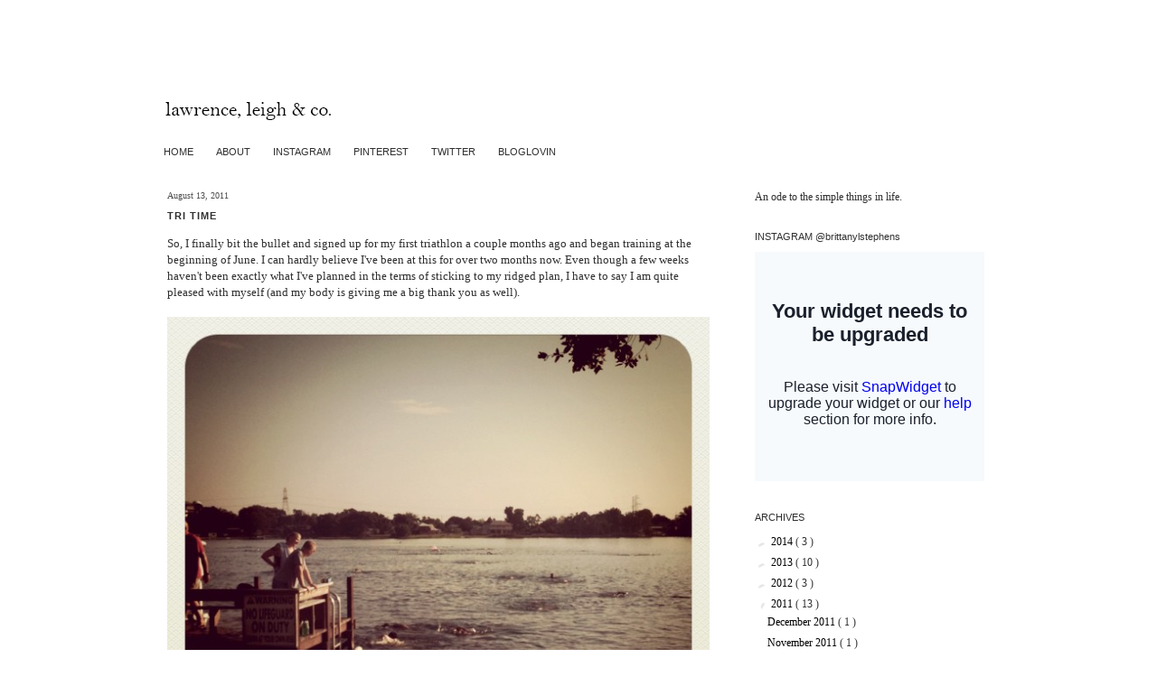

--- FILE ---
content_type: text/html; charset=UTF-8
request_url: http://www.lawrenceleighandco.com/2011/08/tri-time.html
body_size: 11334
content:
<!DOCTYPE html>
<html class='v2' dir='ltr' xmlns='http://www.w3.org/1999/xhtml' xmlns:b='http://www.google.com/2005/gml/b' xmlns:data='http://www.google.com/2005/gml/data' xmlns:expr='http://www.google.com/2005/gml/expr'>
<head>
<link href='https://www.blogger.com/static/v1/widgets/335934321-css_bundle_v2.css' rel='stylesheet' type='text/css'/>
<meta content='IE=EmulateIE7' http-equiv='X-UA-Compatible'/>
<meta content='width=1200' name='viewport'/>
<meta content='text/html; charset=UTF-8' http-equiv='Content-Type'/>
<meta content='blogger' name='generator'/>
<link href='http://www.lawrenceleighandco.com/favicon.ico' rel='icon' type='image/x-icon'/>
<link href='http://www.lawrenceleighandco.com/2011/08/tri-time.html' rel='canonical'/>
<link rel="alternate" type="application/atom+xml" title="Lawrence, Leigh &amp; Co. - Atom" href="http://www.lawrenceleighandco.com/feeds/posts/default" />
<link rel="alternate" type="application/rss+xml" title="Lawrence, Leigh &amp; Co. - RSS" href="http://www.lawrenceleighandco.com/feeds/posts/default?alt=rss" />
<link rel="service.post" type="application/atom+xml" title="Lawrence, Leigh &amp; Co. - Atom" href="https://www.blogger.com/feeds/2578747202045383721/posts/default" />

<link rel="alternate" type="application/atom+xml" title="Lawrence, Leigh &amp; Co. - Atom" href="http://www.lawrenceleighandco.com/feeds/2778720460254177431/comments/default" />
<!--Can't find substitution for tag [blog.ieCssRetrofitLinks]-->
<link href='https://blogger.googleusercontent.com/img/b/R29vZ2xl/AVvXsEgta3xWJSzLqZwl7kXWeR_DqtWb0T4jN3gg17kxzdcxuGvFrG1N1IosB5hsgSp7Kg5teqQIPN12o4npNqYs07lARC-CWYe4aO10Z3zrVsd7BAdtZsVs4FfFh5yMJoxQ2-XobfciALygUuY/s640/ceee023892124a21a99eb03a6d68b2c4_7.jpg' rel='image_src'/>
<meta content='http://www.lawrenceleighandco.com/2011/08/tri-time.html' property='og:url'/>
<meta content='Tri Time' property='og:title'/>
<meta content='  So, I finally bit the bullet and signed up for my first triathlon a couple months ago and began training at the beginning of June. I can h...' property='og:description'/>
<meta content='https://blogger.googleusercontent.com/img/b/R29vZ2xl/AVvXsEgta3xWJSzLqZwl7kXWeR_DqtWb0T4jN3gg17kxzdcxuGvFrG1N1IosB5hsgSp7Kg5teqQIPN12o4npNqYs07lARC-CWYe4aO10Z3zrVsd7BAdtZsVs4FfFh5yMJoxQ2-XobfciALygUuY/w1200-h630-p-k-no-nu/ceee023892124a21a99eb03a6d68b2c4_7.jpg' property='og:image'/>
<title>
Lawrence, Leigh &amp; Co.: Tri Time
</title>
<style id='page-skin-1' type='text/css'><!--
/*
-----------------------------------------------
----------------------------------------------- */
/* Variable definitions
====================
<Variable name="keycolor" description="Main Color" type="color" default="#FFFFFF"/>
<Group description="Page Text" selector="body">
<Variable name="body.font" description="Font" type="font"
default="normal normal 12px Arial, Tahoma, Helvetica, FreeSans, sans-serif"/>
<Variable name="body.text.color" description="Text Color" type="color" default="#222222"/>
</Group>
<Group description="Backgrounds" selector=".body-fauxcolumns-outer">
<Variable name="body.background.color" description="Outer Background" type="color" default="#ffffff"/>
<Variable name="content.background.color" description="Main Background" type="color" default="#ffffff"/>
<Variable name="header.background.color" description="Header Background" type="color" default="#ffffff"/>
</Group>
<Group description="Links" selector=".main-outer">
<Variable name="link.color" description="Link Color" type="color" default="#2288bb"/>
<Variable name="link.visited.color" description="Visited Color" type="color" default="#888888"/>
<Variable name="link.hover.color" description="Hover Color" type="color" default="#33aaff"/>
</Group>
<Group description="Blog Title" selector=".header h1">
<Variable name="header.font" description="Font" type="font"
default="normal normal 60px Arial, Tahoma, Helvetica, FreeSans, sans-serif"/>
<Variable name="header.text.color" description="Title Color" type="color" default="#3399bb" />
</Group>
<Group description="Blog Description" selector=".header .description">
<Variable name="description.text.color" description="Description Color" type="color"
default="#777777" />
<Variable name="description.text.font" description="Description Font" type="font"
default="normal normal 16px Arial, Tahoma, Helvetica, FreeSans, sans-serif"/>
</Group>
<Group description="Tabs Text" selector=".tabs-inner .widget li a">
<Variable name="tabs.font" description="Font" type="font"
default="normal normal 14px Arial, Tahoma, Helvetica, FreeSans, sans-serif"/>
<Variable name="tabs.text.color" description="Text Color" type="color" default="#999999"/>
<Variable name="tabs.selected.text.color" description="Selected Color" type="color" default="#000000"/>
</Group>
<Group description="Tabs Background" selector=".tabs-outer .PageList">
<Variable name="tabs.background.color" description="Background Color" type="color" default="#f5f5f5"/>
<Variable name="tabs.selected.background.color" description="Selected Color" type="color" default="#eeeeee"/>
</Group>
<Group description="Post Title" selector="h3.post-title, .comments h4">
<Variable name="post.title.font" description="Font" type="font"
default="normal normal 22px Helvetica, Tahoma, Arial, FreeSans, sans-serif"/>
</Group>
<Group description="Date Header" selector=".date-header">
<Variable name="date.header.color" description="Text Color" type="color"
default="#302f2f"/>
<Variable name="date.header.background.color" description="Background Color" type="color"
default="#ffffff"/>
<Variable name="date.header.font" description="Date Header Font" type="font"
default="normal bold 14px Helvetica, Tahoma, Helvetica, FreeSans, sans-serif"/>
</Group>
<Group description="Post Footer" selector=".post-footer">
<Variable name="post.footer.text.color" description="Text Color" type="color" default="#727272"/>
<Variable name="post.footer.background.color" description="Background Color" type="color"
default="#f9f9f9"/>
<Variable name="post.footer.border.color" description="Shadow Color" type="color" default="#eeeeee"/>
</Group>
<Group description="Gadgets" selector="h2">
<Variable name="widget.title.font" description="Title Font" type="font"
default="normal bold 11px Arial, Tahoma, Helvetica, FreeSans, sans-serif"/>
<Variable name="widget.title.text.color" description="Title Color" type="color" default="#000000"/>
<Variable name="widget.alternate.text.color" description="Alternate Color" type="color" default="#999999"/>
</Group>
<Group description="Images" selector=".main-inner">
<Variable name="image.background.color" description="Background Color" type="color" default="#ffffff"/>
<Variable name="image.border.color" description="Border Color" type="color" default="#eeeeee"/>
<Variable name="image.text.color" description="Caption Text Color" type="color" default="#302f2f"/>
</Group>
<Group description="Accents" selector=".content-inner">
<Variable name="body.rule.color" description="Separator Line Color" type="color" default="#eeeeee"/>
<Variable name="tabs.border.color" description="Tabs Border Color" type="color" default="#dddddd"/>
</Group>
<Variable name="body.background" description="Body Background" type="background"
color="#ffffff" default="$(color) none repeat scroll top left"/>
<Variable name="body.background.override" description="Body Background Override" type="string" default=""/>
<Variable name="body.background.gradient.cap" description="Body Gradient Cap" type="url"
default="url(http://www.blogblog.com/1kt/simple/gradients_light.png)"/>
<Variable name="body.background.gradient.tile" description="Body Gradient Tile" type="url"
default="url(http://www.blogblog.com/1kt/simple/body_gradient_tile_light.png)"/>
<Variable name="content.background.color.selector" description="Content Background Color Selector" type="string" default=".content-inner"/>
<Variable name="content.padding" description="Content Padding" type="length" default="10px"/>
<Variable name="content.padding.horizontal" description="Content Horizontal Padding" type="length" default="0"/>
<Variable name="content.shadow.spread" description="Content Shadow Spread" type="length" default="40px"/>
<Variable name="content.shadow.spread.webkit" description="Content Shadow Spread (WebKit)" type="length" default="5px"/>
<Variable name="content.shadow.spread.ie" description="Content Shadow Spread (IE)" type="length" default="10px"/>
<Variable name="main.border.width" description="Main Border Width" type="length" default="0"/>
<Variable name="header.background.gradient" description="Header Gradient" type="url" default="none"/>
<Variable name="header.shadow.offset.left" description="Header Shadow Offset Left" type="length" default="-1px"/>
<Variable name="header.shadow.offset.top" description="Header Shadow Offset Top" type="length" default="-1px"/>
<Variable name="header.shadow.spread" description="Header Shadow Spread" type="length" default="1px"/>
<Variable name="header.padding" description="Header Padding" type="length" default="30px"/>
<Variable name="header.border.size" description="Header Border Size" type="length" default="1px"/>
<Variable name="header.bottom.border.size" description="Header Bottom Border Size" type="length" default="0"/>
<Variable name="header.border.horizontalsize" description="Header Horizontal Border Size" type="length" default="0"/>
<Variable name="description.text.size" description="Description Text Size" type="string" default="140%"/>
<Variable name="tabs.margin.top" description="Tabs Margin Top" type="length" default="0" />
<Variable name="tabs.margin.side" description="Tabs Side Margin" type="length" default="30px" />
<Variable name="tabs.background.gradient" description="Tabs Background Gradient" type="url"
default="url(http://www.blogblog.com/1kt/simple/gradients_light.png)"/>
<Variable name="tabs.border.width" description="Tabs Border Width" type="length" default="1px"/>
<Variable name="tabs.bevel.border.width" description="Tabs Bevel Border Width" type="length" default="1px"/>
<Variable name="date.header.padding" description="Date Header Padding" type="string" default="inherit"/>
<Variable name="date.header.letterspacing" description="Date Header Letter Spacing" type="string" default="inherit"/>
<Variable name="date.header.margin" description="Date Header Margin" type="string" default="inherit"/>
<Variable name="post.margin.bottom" description="Post Bottom Margin" type="length" default="25px"/>
<Variable name="image.border.small.size" description="Image Border Small Size" type="length" default="0px"/>
<Variable name="image.border.large.size" description="Image Border Large Size" type="length" default="0px"/>
<Variable name="page.width.selector" description="Page Width Selector" type="string" default=".region-inner"/>
<Variable name="page.width" description="Page Width" type="string" default="auto"/>
<Variable name="main.section.margin" description="Main Section Margin" type="length" default="15px"/>
<Variable name="main.padding" description="Main Padding" type="length" default="15px"/>
<Variable name="main.padding.top" description="Main Padding Top" type="length" default="30px"/>
<Variable name="main.padding.bottom" description="Main Padding Bottom" type="length" default="30px"/>
<Variable name="paging.background"
color="#ffffff"
description="Background of blog paging area" type="background"
default="#ffffff none no-repeat scroll top center"/>
<Variable name="footer.bevel" description="Bevel border length of footer" type="length" default="0"/>
<Variable name="startSide" description="Side where text starts in blog language" type="automatic" default="left"/>
<Variable name="endSide" description="Side where text ends in blog language" type="automatic" default="right"/>
*/
/* Content
----------------------------------------------- */
body, .body-fauxcolumn-outer {
font: normal normal 12px 'Times New Roman', Times, FreeSerif, serif;
color: #302f2f;
background: #FFFFFF url() repeat fixed top center /* () */;
padding: 0 0 0 0;
background-attachment: scroll;
}
html body .content-outer {
min-width: 0;
max-width: 100%;
width: 100%;
}
a:link {
text-decoration:none;
color: #000000;
}
a:visited {
text-decoration:none;
color: #000000;
}
a:hover {
text-decoration:none;
color: #A1948C;
}
.body-fauxcolumn-outer .fauxcolumn-inner {
background: #ffffff url(http://www.blogblog.com/1kt/simple/body_gradient_tile_light.png) repeat scroll top left;
_background-image: none;
}
.body-fauxcolumn-outer .cap-top {
position: absolute;
z-index: 1;
height: 400px;
width: 100%;
background: #FFFFFF url() repeat fixed top center /* () */;
background-attachment: scroll;
}
.body-fauxcolumn-outer .cap-top .cap-left {
width: 100%;
background: #ffffff url(http://www.blogblog.com/1kt/simple/gradients_light.png) repeat-x scroll top left;
_background-image: none;
}
.content-outer {
-moz-box-shadow: 0 0 0 rgba(0, 0, 0, .15);
-webkit-box-shadow: 0 0 0 rgba(0, 0, 0, .15);
-goog-ms-box-shadow: 0 0 0 #333333;
box-shadow: 0 0 0 rgba(0, 0, 0, .15);
margin-bottom: 1px;
}
.content-inner {
padding: 0 0;
}
.main-outer, .footer-outer {
background-color: #ffffff;
}
/* Header
----------------------------------------------- */
.header-outer {
background: #ffffff none repeat-x scroll 0 -400px;
_background-image: none;
}
.Header h1 {
font: normal normal 18px Georgia, Utopia, 'Palatino Linotype', Palatino, serif;
color: #000000;
text-transform: lowercase;
letter-spacing: 0px;
}
.Header h1 a {
color: #000000;
}
.Header .description {
font-size: 200%;
color: #000000;
}
font: normal normal 16px Georgia, Utopia, 'Palatino Linotype', Palatino, serif;
.header-inner .Header .titlewrapper {
padding: -50px 30px;
}
.header-inner .Header .descriptionwrapper {
padding: 0 30px;
}
/* Tabs
----------------------------------------------- */
.tabs-inner .section:first-child {
border-top: 0 solid #dddddd;
}
.tabs-inner .section:first-child ul {
margin-top: -0;
border-top: 0 solid #dddddd;
border-left: 0 solid #dddddd;
border-right: 0 solid #dddddd;
}
.tabs-inner .widget ul {
background: #ffffff none repeat-x scroll 0 -800px;
_background-image: none;
border-bottom: 0 solid #dddddd;
margin-top: 0;
margin-left: -0;
margin-right: -0;
}
.tabs-inner .widget li a {
display: inline-block;
padding: .6em 1em;
font: normal normal 11px Arial, Tahoma, Helvetica, FreeSans, sans-serif;
color: #302f2f;
text-transform: uppercase;
border-left: 0 solid #ffffff;
border-right: 0 solid #dddddd;
}
.tabs-inner .widget li:first-child a {
border-left: none;
}
.tabs-inner .widget li.selected a, .tabs-inner .widget li a:hover {
color: #a1948c;
background-color: #ffffff;
text-decoration: none;
}
/* Columns
----------------------------------------------- */
.main-outer {
border-top: 0px solid #dddddd;
}
.fauxcolumn-left-outer .fauxcolumn-inner {
border-right: 0px solid #dddddd;
}
.fauxcolumn-right-outer .fauxcolumn-inner {
border-left: 0px solid #dddddd;
}
/* Headings
----------------------------------------------- */
h2 {
margin: 0 0 1em 0;
font: normal normal 11px Arial, Tahoma, Helvetica, FreeSans, sans-serif;
color: #302f2f;
text-transform: ;
}
/* Widgets
----------------------------------------------- */
.widget .zippy {
color: #ffffff;
text-shadow: 2px 2px 1px rgba(0, 0, 0, .1);
}
.widget .popular-posts ul {
list-style: none;
}
/* Posts
----------------------------------------------- */
.date-header span {
background-color: #ffffff;
color: #4c4c4c;
padding: inherit;
letter-spacing: inherit;
margin: inherit;
font: normal normal 10px 'Times New Roman', Times, FreeSerif, serif;
text-transform: ;
}
.main-inner {
padding-top: 30px;
padding-bottom: 30px;
}
.main-inner .column-center-inner {
padding: 0 15px;
}
.main-inner .column-center-inner .section {
margin: 0 15px;
}
.post {
margin: 0 0 25px 0;
}
h3.post-title, .comments h4 {
font: normal bold 11px Arial, Tahoma, Helvetica, FreeSans, sans-serif;
margin: .75em 0 0;
text-transform: uppercase;
letter-spacing: 1px;
}
.post-body {
font: $();
font-size: 110%;
line-height: 1.4;
position: relative;
}
.post-body img, .post-body .tr-caption-container, .Profile img, .Image img,
.BlogList .item-thumbnail img {
padding: 0px;
background: #ffffff;
border: 0px solid #ffffff;
}
.post-body img, .post-body .tr-caption-container {
padding: 0px;
}
.post-body .tr-caption-container {
color: #999999;
}
.post-body .tr-caption-container img {
padding: 0;
background: #ffffff;
border: none;
-moz-box-shadow: 0 0 0 rgba(0, 0, 0, .1);
-webkit-box-shadow: 0 0 0 rgba(0, 0, 0, .1);
box-shadow: 0 0 0 rgba(0, 0, 0, .1);
}
.post-header {
margin: 0 0 1.5em;
line-height: 1.6;
font-size: 90%;
}
.post-footer {
margin: 20px -2px 0;
padding: 5px 10px;
color: #727272;
background-color: #ffffff;
border-bottom: 1px solid #ffffff;
line-height: 1.6;
font-size: 11px;
text-transform: lowercase;
}
#comments .comment-author {
padding-top: 1.5em;
border-top: 1px solid #dddddd;
background-position: 0 1.5em;
}
#comments .comment-author:first-child {
padding-top: 0;
border-top: none;
}
.avatar-image-container {
margin: .2em 0 0;
}
#comments .avatar-image-container img {
border: 1px solid #ffffff;
}
/* Accents
---------------------------------------------- */
.section-columns td.columns-cell {
border-left: 1px solid #dddddd;
}
.blog-pager {
background: #ffffff none no-repeat scroll top center;
}
.blog-pager-older-link, .home-link,
.blog-pager-newer-link {
background-color: #ffffff;
padding: 5px;
}
.footer-outer {
border-top: 0 dashed #bbbbbb;
}
/* Mobile
----------------------------------------------- */
body.mobile  {
padding: 0;
}
.mobile .content-inner {
padding: 0;
}
.mobile .content-outer {
-webkit-box-shadow: 0 0 3px rgba(0, 0, 0, .15);
box-shadow: 0 0 3px rgba(0, 0, 0, .15);
padding: 0 0;
}
body.mobile .AdSense {
margin-left: -0;
}
.mobile .tabs-inner .widget ul {
margin-left: 0;
margin-right: 0;
}
.mobile .post {
margin: 0;
}
.mobile .main-inner .column-center-inner .section {
margin: 0;
}
.mobile .main-inner {
padding-top: 20px;
padding-bottom: 20px;
}
.mobile .main-inner .column-center-inner {
padding: 0;
}
.mobile .date-header span {
padding: 0.4em 10px;
margin: 0 -10px;
}
.mobile h3.post-title {
margin: 0;
}
.mobile .blog-pager {
background: #ffffff;
}
.mobile .footer-outer {
border-top: none;
}
.mobile .main-inner, .mobile .footer-inner {
background-color: #ffffff;
}
.mobile-index-contents {
color: #302f2f;
}
.mobile-link-button {
background-color: #000000;
}
.mobile-link-button a:link, .mobile-link-button a:visited {
color: #ffffff;
}
#header-inner {text-align: left ;}
.PageList {text-align:center !important;}
.PageList li {display:inline !important; float:none !important;}.LinkList {text-align:left !important;}
.LinkList li {display:inline !important; float:none !important;}
.post-body a:link {
color:#A1948C;
text-decoration:none;
}
.post-body a:visited {
color:#A1948C;
text-decoration:none;
}
.post-body a:hover {
color:#000000;
text-decoration:none;
}
.linkwithin_outer a:link {
color:#A1948C;
text-decoration:none;
}
.linkwithin_outer a:visited {
color:#A1948C;
text-decoration:none;
}
.linkwithin_outer a:hover {
color:#000000;
text-decoration:none;
}

--></style>
<style id='template-skin-1' type='text/css'><!--
body {
min-width: 970px;
}
.content-outer, .content-fauxcolumn-outer, .region-inner {
min-width: 970px;
max-width: 970px;
_width: 970px;
}
.main-inner .columns {
padding-left: 0px;
padding-right: 320px;
}
.main-inner .fauxcolumn-center-outer {
left: 0px;
right: 320px;
/* IE6 does not respect left and right together */
_width: expression(this.parentNode.offsetWidth -
parseInt("0px") -
parseInt("320px") + 'px');
}
.main-inner .fauxcolumn-left-outer {
width: 0px;
}
.main-inner .fauxcolumn-right-outer {
width: 320px;
}
.main-inner .column-left-outer {
width: 0px;
right: 100%;
margin-left: -0px;
}
.main-inner .column-right-outer {
width: 320px;
margin-right: -320px;
}
#layout {
min-width: 0;
}
#layout .content-outer {
min-width: 0;
width: 800px;
}
#layout .region-inner {
min-width: 0;
width: auto;
}
#Navbar1 {
margin: 0;
padding: 0;
display: none;
visibility: hidden;
}
--></style>
<link href='https://www.blogger.com/dyn-css/authorization.css?targetBlogID=2578747202045383721&amp;zx=f1422f6c-48e5-4f1c-b56a-49fc847b4478' media='none' onload='if(media!=&#39;all&#39;)media=&#39;all&#39;' rel='stylesheet'/><noscript><link href='https://www.blogger.com/dyn-css/authorization.css?targetBlogID=2578747202045383721&amp;zx=f1422f6c-48e5-4f1c-b56a-49fc847b4478' rel='stylesheet'/></noscript>
<meta name='google-adsense-platform-account' content='ca-host-pub-1556223355139109'/>
<meta name='google-adsense-platform-domain' content='blogspot.com'/>

<!-- data-ad-client=ca-pub-2974334779883887 -->

</head>
<body class='loading'>
<div class='navbar section' id='navbar'><div class='widget Navbar' data-version='1' id='Navbar1'><script type="text/javascript">
    function setAttributeOnload(object, attribute, val) {
      if(window.addEventListener) {
        window.addEventListener('load',
          function(){ object[attribute] = val; }, false);
      } else {
        window.attachEvent('onload', function(){ object[attribute] = val; });
      }
    }
  </script>
<div id="navbar-iframe-container"></div>
<script type="text/javascript" src="https://apis.google.com/js/platform.js"></script>
<script type="text/javascript">
      gapi.load("gapi.iframes:gapi.iframes.style.bubble", function() {
        if (gapi.iframes && gapi.iframes.getContext) {
          gapi.iframes.getContext().openChild({
              url: 'https://www.blogger.com/navbar/2578747202045383721?po\x3d2778720460254177431\x26origin\x3dhttp://www.lawrenceleighandco.com',
              where: document.getElementById("navbar-iframe-container"),
              id: "navbar-iframe"
          });
        }
      });
    </script><script type="text/javascript">
(function() {
var script = document.createElement('script');
script.type = 'text/javascript';
script.src = '//pagead2.googlesyndication.com/pagead/js/google_top_exp.js';
var head = document.getElementsByTagName('head')[0];
if (head) {
head.appendChild(script);
}})();
</script>
</div></div>
<div class='body-fauxcolumns'>
<div class='fauxcolumn-outer body-fauxcolumn-outer'>
<div class='cap-top'>
<div class='cap-left'></div>
<div class='cap-right'></div>
</div>
<div class='fauxborder-left'>
<div class='fauxborder-right'></div>
<div class='fauxcolumn-inner'>
</div>
</div>
<div class='cap-bottom'>
<div class='cap-left'></div>
<div class='cap-right'></div>
</div>
</div>
</div>
<div class='content'>
<div class='content-fauxcolumns'>
<div class='fauxcolumn-outer content-fauxcolumn-outer'>
<div class='cap-top'>
<div class='cap-left'></div>
<div class='cap-right'></div>
</div>
<div class='fauxborder-left'>
<div class='fauxborder-right'></div>
<div class='fauxcolumn-inner'>
</div>
</div>
<div class='cap-bottom'>
<div class='cap-left'></div>
<div class='cap-right'></div>
</div>
</div>
</div>
<div class='content-outer'>
<div class='content-cap-top cap-top'>
<div class='cap-left'></div>
<div class='cap-right'></div>
</div>
<div class='fauxborder-left content-fauxborder-left'>
<div class='fauxborder-right content-fauxborder-right'></div>
<div class='content-inner'>
<header>
<div class='header-outer'>
<div class='header-cap-top cap-top'>
<div class='cap-left'></div>
<div class='cap-right'></div>
</div>
<div class='fauxborder-left header-fauxborder-left'>
<div class='fauxborder-right header-fauxborder-right'></div>
<div class='region-inner header-inner'>
<div class='header section' id='header'><div class='widget Header' data-version='1' id='Header1'>
<div id='header-inner'>
<a href='http://www.lawrenceleighandco.com/' style='display: block'>
<img alt='Lawrence, Leigh &amp; Co.' height='125px; ' id='Header1_headerimg' src='https://blogger.googleusercontent.com/img/b/R29vZ2xl/AVvXsEjEh4yGlCvTt_67Y6IJiYjmCoDGjaNzbWVTgnLwI0sWZ2HzgQbDa4Sa8JEHdYdu27U8Ew82jhO6ALkQQKxAdf1AGL2D3MZ_EbK6Uqk2EDggEFLICsDVhHkCB3v0D2Oj22-neQufkIH7Q4Q/s1600/header.png' style='display: block' width='900px; '/>
</a>
</div>
</div></div>
</div>
</div>
<div class='header-cap-bottom cap-bottom'>
<div class='cap-left'></div>
<div class='cap-right'></div>
</div>
</div>
</header>
<div class='tabs-outer'>
<div class='tabs-cap-top cap-top'>
<div class='cap-left'></div>
<div class='cap-right'></div>
</div>
<div class='fauxborder-left tabs-fauxborder-left'>
<div class='fauxborder-right tabs-fauxborder-right'></div>
<div class='region-inner tabs-inner'>
<div class='tabs section' id='crosscol'><div class='widget LinkList' data-version='1' id='LinkList1'>
<h2>
Link List
</h2>
<div class='widget-content'>
<ul>
<li>
<a href='http://www.lawrenceleighandco.com/'>
Home
</a>
</li>
<li>
<a href='http://www.lawrenceleighandco.com/p/about.html'>
About
</a>
</li>
<li>
<a href='http://instagram.com/brittanylstephens'>
Instagram
</a>
</li>
<li>
<a href='http://pinterest.com/brttnylstphns/'>
Pinterest
</a>
</li>
<li>
<a href='https://twitter.com/brttnylstphns'>
Twitter
</a>
</li>
<li>
<a href='http://www.bloglovin.com/blog/4487945/lawrence-leigh-co'>
Bloglovin
</a>
</li>
</ul>
<div class='clear'></div>
</div>
</div></div>
<div class='tabs no-items section' id='crosscol-overflow'></div>
</div>
</div>
<div class='tabs-cap-bottom cap-bottom'>
<div class='cap-left'></div>
<div class='cap-right'></div>
</div>
</div>
<div class='main-outer'>
<div class='main-cap-top cap-top'>
<div class='cap-left'></div>
<div class='cap-right'></div>
</div>
<div class='fauxborder-left main-fauxborder-left'>
<div class='fauxborder-right main-fauxborder-right'></div>
<div class='region-inner main-inner'>
<div class='columns fauxcolumns'>
<div class='fauxcolumn-outer fauxcolumn-center-outer'>
<div class='cap-top'>
<div class='cap-left'></div>
<div class='cap-right'></div>
</div>
<div class='fauxborder-left'>
<div class='fauxborder-right'></div>
<div class='fauxcolumn-inner'>
</div>
</div>
<div class='cap-bottom'>
<div class='cap-left'></div>
<div class='cap-right'></div>
</div>
</div>
<div class='fauxcolumn-outer fauxcolumn-left-outer'>
<div class='cap-top'>
<div class='cap-left'></div>
<div class='cap-right'></div>
</div>
<div class='fauxborder-left'>
<div class='fauxborder-right'></div>
<div class='fauxcolumn-inner'>
</div>
</div>
<div class='cap-bottom'>
<div class='cap-left'></div>
<div class='cap-right'></div>
</div>
</div>
<div class='fauxcolumn-outer fauxcolumn-right-outer'>
<div class='cap-top'>
<div class='cap-left'></div>
<div class='cap-right'></div>
</div>
<div class='fauxborder-left'>
<div class='fauxborder-right'></div>
<div class='fauxcolumn-inner'>
</div>
</div>
<div class='cap-bottom'>
<div class='cap-left'></div>
<div class='cap-right'></div>
</div>
</div>
<!-- corrects IE6 width calculation -->
<div class='columns-inner'>
<div class='column-center-outer'>
<div class='column-center-inner'>
<div class='main section' id='main'><div class='widget Blog' data-version='1' id='Blog1'>
<div class='blog-posts hfeed'>
<!--Can't find substitution for tag [defaultAdStart]-->

                                        <div class="date-outer">
                                      
<h2 class='date-header'>
<span>
August 13, 2011
</span>
</h2>

                                        <div class="date-posts">
                                      
<div class='post-outer'>
<div class='post hentry'>
<a name='2778720460254177431'></a>
<h3 class='post-title entry-title'>
Tri Time
</h3>
<div class='post-header'>
<div class='post-header-line-1'></div>
</div>
<div class='post-body entry-content'>
<div style="text-align: justify;">
<div style="text-align: left;">
So, I finally bit the bullet and signed up for my first triathlon a couple months ago and began training at the beginning of June. I can hardly believe I've been at this for over two months now. Even though a few weeks haven't been exactly what I've planned in the terms of sticking to my ridged plan, I have to say I am quite pleased with myself (and my body is giving me a big thank you as well).&nbsp;</div>
</div>
<div style="text-align: justify;">
<br />
<div class="separator" style="clear: both; text-align: center;">
</div>
<div class="separator" style="clear: both; text-align: center;">
<a href="https://blogger.googleusercontent.com/img/b/R29vZ2xl/AVvXsEgta3xWJSzLqZwl7kXWeR_DqtWb0T4jN3gg17kxzdcxuGvFrG1N1IosB5hsgSp7Kg5teqQIPN12o4npNqYs07lARC-CWYe4aO10Z3zrVsd7BAdtZsVs4FfFh5yMJoxQ2-XobfciALygUuY/s1600/ceee023892124a21a99eb03a6d68b2c4_7.jpg" imageanchor="1" style="clear: left; float: left; margin-bottom: 1em; margin-right: 1em;"><img border="0" height="600" src="https://blogger.googleusercontent.com/img/b/R29vZ2xl/AVvXsEgta3xWJSzLqZwl7kXWeR_DqtWb0T4jN3gg17kxzdcxuGvFrG1N1IosB5hsgSp7Kg5teqQIPN12o4npNqYs07lARC-CWYe4aO10Z3zrVsd7BAdtZsVs4FfFh5yMJoxQ2-XobfciALygUuY/s640/ceee023892124a21a99eb03a6d68b2c4_7.jpg" width="600" /></a></div>
<br /></div>
<div style="text-align: justify;">
<div style="text-align: left;">
This morning <a href="http://wenourish.wordpress.com/">Mijanne</a> and I went out to <a href="http://luckyslakeswim.com/">Lucky's Lake</a> to tackle our first open water swim, and it turned out to be even better than we expected. The first length of the lake was a bit more challenging as we adapted to not being able to see anything but murky water below us and having to make sure we were staying on course. However, the trip back was smooth and we both got into a good rhythm as we completed the .62 mile swim. Lucky for us we now know we're more than capable of the half mile swim we'll be starting off with on race day. </div>
</div>
<div style="text-align: justify;">
<br /></div>
<div class="separator" style="clear: both; text-align: center;">
</div>
<div style="text-align: justify;">
<div class="separator" style="clear: both; text-align: center;">
</div>
<div class="separator" style="clear: both; text-align: center;">
<a href="https://blogger.googleusercontent.com/img/b/R29vZ2xl/AVvXsEjQdnFspAmQ6jWjVzfyx99ipzL3P2ys7SdY3MlPfEBvhDh3mz11QXjo0f7cgeShceMJPrQ_ISSjCH8dQa0vvSMTQhd5bOCjsdpZ6Pqpy1vLga9PriRWPq3FSn0D0d8BLU3icDNa3heRyv0/s1600/5d6cada88c4b433680fe51de06882aae_7.jpg" imageanchor="1" style="clear: left; float: left; margin-bottom: 1em; margin-right: 1em;"><img border="0" height="600" src="https://blogger.googleusercontent.com/img/b/R29vZ2xl/AVvXsEjQdnFspAmQ6jWjVzfyx99ipzL3P2ys7SdY3MlPfEBvhDh3mz11QXjo0f7cgeShceMJPrQ_ISSjCH8dQa0vvSMTQhd5bOCjsdpZ6Pqpy1vLga9PriRWPq3FSn0D0d8BLU3icDNa3heRyv0/s640/5d6cada88c4b433680fe51de06882aae_7.jpg" width="600" /></a></div>
<br /></div>
<div style="text-align: justify;">
<br /></div>
<div style="text-align: justify;">
<div style="text-align: left;">
The next couple weeks are going to be the most intense training as we prepare for the <a href="http://www.trekwomenstriathlonseries.com/">Trek Triathlon</a> in&nbsp; Clermont, Florida over Labor Day weekend. My schedule for the following two weeks will be looking a little like this:</div>
</div>
<div style="text-align: justify;">
<div style="text-align: left;">
<br /></div>
</div>
<div style="text-align: justify;">
<div style="text-align: left;">
Monday- Rest</div>
</div>
<div style="text-align: justify;">
<div style="text-align: left;">
Tuesday- Brick: Bike 50 mins &amp; Run 25-30 mins</div>
</div>
<div style="text-align: justify;">
<div style="text-align: left;">
Wednesday- Bike 60-70 mins</div>
</div>
<div style="text-align: justify;">
<div style="text-align: left;">
Thursday- Swim drills 1600m </div>
</div>
<div style="text-align: justify;">
<div style="text-align: left;">
Friday- Run 40 mins</div>
</div>
<div style="text-align: justify;">
<div style="text-align: left;">
Saturday- Swim open water 1000m</div>
</div>
<div style="text-align: justify;">
<div style="text-align: left;">
Sunday- Mini Tri: 15 min Swim, 45 min Bike, 20 min Run</div>
</div>
<div style="text-align: justify;">
<div style="text-align: left;">
<br /></div>
</div>
<div style="text-align: justify;">
<div style="text-align: left;">
The week before the tri will be a mix of two easy 20 min runs, a 30 min bike and 10 min swim over the course of the week. And then, the big day on Sunday!&nbsp;</div>
</div>
<div style="text-align: justify;">
<div style="text-align: left;">
<br /></div>
</div>
<div style="text-align: justify;">
<div style="text-align: left;">
Keep a look out on here because I will make sure to do some updates on how the next couple weeks come along. </div>
</div>
<div style="text-align: justify;">
<br /></div>
<div style='clear: both;'></div>
</div>
<div class='post-footer'>
<div class='post-footer-line post-footer-line-1'>
<span class='post-author vcard'>
</span>
<span class='post-timestamp'>
</span>
<span class='post-comment-link'>
</span>
<span class='post-icons'>
<span class='item-control blog-admin pid-218554881'>
<a href='https://www.blogger.com/post-edit.g?blogID=2578747202045383721&postID=2778720460254177431&from=pencil' title='Edit Post'>
<img alt='' class='icon-action' height='18' src='http://img2.blogblog.com/img/icon18_edit_allbkg.gif' width='18'/>
</a>
</span>
</span>
</div>
<div class='post-footer-line post-footer-line-2'></div>
<div class='post-footer-line post-footer-line-3'></div>
</div>
</div>
<div class='comments' id='comments'>
<a name='comments'></a>
<h4>
No comments
                                      :
                                    </h4>
<div id='Blog1_comments-block-wrapper'>
<dl class='avatar-comment-indent' id='comments-block'>
</dl>
</div>
<p class='comment-footer'>
<div class='comment-form'>
<a name='comment-form'></a>
<h4 id='comment-post-message'>
Post a Comment
</h4>
<p>
</p>
<a href='https://www.blogger.com/comment/frame/2578747202045383721?po=2778720460254177431&hl=en&saa=85391&origin=http://www.lawrenceleighandco.com' id='comment-editor-src'></a>
<iframe allowtransparency='true' class='blogger-iframe-colorize blogger-comment-from-post' frameborder='0' height='410' id='comment-editor' name='comment-editor' src='' width='100%'></iframe>
<!--Can't find substitution for tag [post.friendConnectJs]-->
<script src='https://www.blogger.com/static/v1/jsbin/2830521187-comment_from_post_iframe.js' type='text/javascript'></script>
<script type='text/javascript'>
                                    BLOG_CMT_createIframe('https://www.blogger.com/rpc_relay.html', '0');
                                  </script>
</div>
</p>
<div id='backlinks-container'>
<div id='Blog1_backlinks-container'>
</div>
</div>
</div>
</div>

                                      </div></div>
                                    
<!--Can't find substitution for tag [adEnd]-->
</div>
<div class='blog-pager' id='blog-pager'>
<span id='blog-pager-newer-link'>
<a class='blog-pager-newer-link' href='http://www.lawrenceleighandco.com/2011/10/fall-list-pumpkin-chocolate-chip.html' id='Blog1_blog-pager-newer-link' title='Newer Post'>
Newer Post
</a>
</span>
<span id='blog-pager-older-link'>
<a class='blog-pager-older-link' href='http://www.lawrenceleighandco.com/2011/07/etsy-shop-review-harlex.html' id='Blog1_blog-pager-older-link' title='Older Post'>
Older Post
</a>
</span>
<a class='home-link' href='http://www.lawrenceleighandco.com/'>
Home
</a>
</div>
<div class='clear'></div>
<div class='post-feeds'>
<div class='feed-links'>
Subscribe to:
<a class='feed-link' href='http://www.lawrenceleighandco.com/feeds/2778720460254177431/comments/default' target='_blank' type='application/atom+xml'>
Post Comments
                                      (
                                      Atom
                                      )
                                    </a>
</div>
</div>
</div><div class='widget Text' data-version='1' id='Text2'>
<div class='widget-content'>
<span style="font-family:Georgia, serif;">                         &#169; 2011-2014 Lawrence, Leigh &amp; Co. | All Rights Reserved.</span>
</div>
<div class='clear'></div>
</div></div>
</div>
</div>
<div class='column-left-outer'>
<div class='column-left-inner'>
<aside>
</aside>
</div>
</div>
<div class='column-right-outer'>
<div class='column-right-inner'>
<aside>
<div class='sidebar section' id='sidebar-right-1'><div class='widget Text' data-version='1' id='Text1'>
<div class='widget-content'>
<span style="font-size: 100%;font-size:100%;">An ode to the simple things in life.</span>
</div>
<div class='clear'></div>
</div><div class='widget Text' data-version='1' id='Text3'>
<h2 class='title'>
INSTAGRAM @brittanylstephens
</h2>
<div class='widget-content'>
<iframe allowtransparency="true" frameborder="0" scrolling="no" src="http://snapwidget.com/in/?u=YnJpdHRhbnlsc3RlcGhlbnN8aW58MTIzfDJ8Mnx8bm98NHxub25lfG9uU3RhcnR8bm8=&amp;v=81213" style="border: none; height: 254px; overflow: hidden; width: 254px;" title="Instagram Widget"></iframe>
</div>
<div class='clear'></div>
</div><div class='widget BlogArchive' data-version='1' id='BlogArchive1'>
<h2>
ARCHIVES
</h2>
<div class='widget-content'>
<div id='ArchiveList'>
<div id='BlogArchive1_ArchiveList'>
<ul class='hierarchy'>
<li class='archivedate collapsed'>
<a class='toggle' href='javascript:void(0)'>
<span class='zippy'>

                  &#9658;&#160;
                
</span>
</a>
<a class='post-count-link' href='http://www.lawrenceleighandco.com/2014/'>
2014
</a>
<span class='post-count' dir='ltr'>
                (
                3
                )
              </span>
<ul class='hierarchy'>
<li class='archivedate collapsed'>
<a class='post-count-link' href='http://www.lawrenceleighandco.com/2014/11/'>
November 2014
</a>
<span class='post-count' dir='ltr'>
                (
                1
                )
              </span>
</li>
</ul>
<ul class='hierarchy'>
<li class='archivedate collapsed'>
<a class='post-count-link' href='http://www.lawrenceleighandco.com/2014/10/'>
October 2014
</a>
<span class='post-count' dir='ltr'>
                (
                1
                )
              </span>
</li>
</ul>
<ul class='hierarchy'>
<li class='archivedate collapsed'>
<a class='post-count-link' href='http://www.lawrenceleighandco.com/2014/05/'>
May 2014
</a>
<span class='post-count' dir='ltr'>
                (
                1
                )
              </span>
</li>
</ul>
</li>
</ul>
<ul class='hierarchy'>
<li class='archivedate collapsed'>
<a class='toggle' href='javascript:void(0)'>
<span class='zippy'>

                  &#9658;&#160;
                
</span>
</a>
<a class='post-count-link' href='http://www.lawrenceleighandco.com/2013/'>
2013
</a>
<span class='post-count' dir='ltr'>
                (
                10
                )
              </span>
<ul class='hierarchy'>
<li class='archivedate collapsed'>
<a class='post-count-link' href='http://www.lawrenceleighandco.com/2013/12/'>
December 2013
</a>
<span class='post-count' dir='ltr'>
                (
                1
                )
              </span>
</li>
</ul>
<ul class='hierarchy'>
<li class='archivedate collapsed'>
<a class='post-count-link' href='http://www.lawrenceleighandco.com/2013/06/'>
June 2013
</a>
<span class='post-count' dir='ltr'>
                (
                3
                )
              </span>
</li>
</ul>
<ul class='hierarchy'>
<li class='archivedate collapsed'>
<a class='post-count-link' href='http://www.lawrenceleighandco.com/2013/04/'>
April 2013
</a>
<span class='post-count' dir='ltr'>
                (
                4
                )
              </span>
</li>
</ul>
<ul class='hierarchy'>
<li class='archivedate collapsed'>
<a class='post-count-link' href='http://www.lawrenceleighandco.com/2013/01/'>
January 2013
</a>
<span class='post-count' dir='ltr'>
                (
                2
                )
              </span>
</li>
</ul>
</li>
</ul>
<ul class='hierarchy'>
<li class='archivedate collapsed'>
<a class='toggle' href='javascript:void(0)'>
<span class='zippy'>

                  &#9658;&#160;
                
</span>
</a>
<a class='post-count-link' href='http://www.lawrenceleighandco.com/2012/'>
2012
</a>
<span class='post-count' dir='ltr'>
                (
                3
                )
              </span>
<ul class='hierarchy'>
<li class='archivedate collapsed'>
<a class='post-count-link' href='http://www.lawrenceleighandco.com/2012/12/'>
December 2012
</a>
<span class='post-count' dir='ltr'>
                (
                1
                )
              </span>
</li>
</ul>
<ul class='hierarchy'>
<li class='archivedate collapsed'>
<a class='post-count-link' href='http://www.lawrenceleighandco.com/2012/10/'>
October 2012
</a>
<span class='post-count' dir='ltr'>
                (
                1
                )
              </span>
</li>
</ul>
<ul class='hierarchy'>
<li class='archivedate collapsed'>
<a class='post-count-link' href='http://www.lawrenceleighandco.com/2012/01/'>
January 2012
</a>
<span class='post-count' dir='ltr'>
                (
                1
                )
              </span>
</li>
</ul>
</li>
</ul>
<ul class='hierarchy'>
<li class='archivedate expanded'>
<a class='toggle' href='javascript:void(0)'>
<span class='zippy toggle-open'>
                &#9660;&#160;
              </span>
</a>
<a class='post-count-link' href='http://www.lawrenceleighandco.com/2011/'>
2011
</a>
<span class='post-count' dir='ltr'>
                (
                13
                )
              </span>
<ul class='hierarchy'>
<li class='archivedate collapsed'>
<a class='post-count-link' href='http://www.lawrenceleighandco.com/2011/12/'>
December 2011
</a>
<span class='post-count' dir='ltr'>
                (
                1
                )
              </span>
</li>
</ul>
<ul class='hierarchy'>
<li class='archivedate collapsed'>
<a class='post-count-link' href='http://www.lawrenceleighandco.com/2011/11/'>
November 2011
</a>
<span class='post-count' dir='ltr'>
                (
                1
                )
              </span>
</li>
</ul>
<ul class='hierarchy'>
<li class='archivedate collapsed'>
<a class='post-count-link' href='http://www.lawrenceleighandco.com/2011/10/'>
October 2011
</a>
<span class='post-count' dir='ltr'>
                (
                1
                )
              </span>
</li>
</ul>
<ul class='hierarchy'>
<li class='archivedate expanded'>
<a class='post-count-link' href='http://www.lawrenceleighandco.com/2011/08/'>
August 2011
</a>
<span class='post-count' dir='ltr'>
                (
                1
                )
              </span>
</li>
</ul>
<ul class='hierarchy'>
<li class='archivedate collapsed'>
<a class='post-count-link' href='http://www.lawrenceleighandco.com/2011/07/'>
July 2011
</a>
<span class='post-count' dir='ltr'>
                (
                3
                )
              </span>
</li>
</ul>
<ul class='hierarchy'>
<li class='archivedate collapsed'>
<a class='post-count-link' href='http://www.lawrenceleighandco.com/2011/06/'>
June 2011
</a>
<span class='post-count' dir='ltr'>
                (
                1
                )
              </span>
</li>
</ul>
<ul class='hierarchy'>
<li class='archivedate collapsed'>
<a class='post-count-link' href='http://www.lawrenceleighandco.com/2011/05/'>
May 2011
</a>
<span class='post-count' dir='ltr'>
                (
                2
                )
              </span>
</li>
</ul>
<ul class='hierarchy'>
<li class='archivedate collapsed'>
<a class='post-count-link' href='http://www.lawrenceleighandco.com/2011/04/'>
April 2011
</a>
<span class='post-count' dir='ltr'>
                (
                2
                )
              </span>
</li>
</ul>
<ul class='hierarchy'>
<li class='archivedate collapsed'>
<a class='post-count-link' href='http://www.lawrenceleighandco.com/2011/02/'>
February 2011
</a>
<span class='post-count' dir='ltr'>
                (
                1
                )
              </span>
</li>
</ul>
</li>
</ul>
</div>
</div>
<div class='clear'></div>
</div>
</div></div>
</aside>
</div>
</div>
</div>
<div style='clear: both'></div>
<!-- columns -->
</div>
<!-- main -->
</div>
</div>
<div class='main-cap-bottom cap-bottom'>
<div class='cap-left'></div>
<div class='cap-right'></div>
</div>
</div>
<!-- content -->
</div>
</div>
<div class='content-cap-bottom cap-bottom'>
<div class='cap-left'></div>
<div class='cap-right'></div>
</div>
</div>
</div>
<script type='text/javascript'>
      window.setTimeout(function() {
        document.body.className = document.body.className.replace('loading', '');
                                                                  }, 10);
    </script>
<script>
      //<![CDATA[
      var bs_pinButtonURL = "http://i1278.photobucket.com/albums/y511/brittanylstephens/PinIt_zpsea813ede.png";
      var bs_pinButtonPos = "topleft";
      var bs_pinPrefix = "";
      var bs_pinSuffix = "";
      //]]>
    </script>
<script src='http://ajax.googleapis.com/ajax/libs/jquery/1.8.2/jquery.min.js' type='text/javascript'></script>
<script id='bs_pinOnHover' src='http://greenlava-code.googlecode.com/svn/trunk/publicscripts/bs_pinOnHoverv1_min.js' type='text/javascript'>
      //This Pinterest Hover Button is developed by bloggersentral.com.
      //Visit http://www.bloggersentral.com/2012/11/pinterest-pin-it-button-on-image-hover.html for details.
      //Please do not remove this attribution.
    </script>

<script type="text/javascript" src="https://www.blogger.com/static/v1/widgets/2028843038-widgets.js"></script>
<script type='text/javascript'>
window['__wavt'] = 'AOuZoY6F3t8MINk0mnS6wS04xiQoSKWSJA:1769069169869';_WidgetManager._Init('//www.blogger.com/rearrange?blogID\x3d2578747202045383721','//www.lawrenceleighandco.com/2011/08/tri-time.html','2578747202045383721');
_WidgetManager._SetDataContext([{'name': 'blog', 'data': {'blogId': '2578747202045383721', 'title': 'Lawrence, Leigh \x26amp; Co.', 'url': 'http://www.lawrenceleighandco.com/2011/08/tri-time.html', 'canonicalUrl': 'http://www.lawrenceleighandco.com/2011/08/tri-time.html', 'homepageUrl': 'http://www.lawrenceleighandco.com/', 'searchUrl': 'http://www.lawrenceleighandco.com/search', 'canonicalHomepageUrl': 'http://www.lawrenceleighandco.com/', 'blogspotFaviconUrl': 'http://www.lawrenceleighandco.com/favicon.ico', 'bloggerUrl': 'https://www.blogger.com', 'hasCustomDomain': true, 'httpsEnabled': false, 'enabledCommentProfileImages': true, 'gPlusViewType': 'FILTERED_POSTMOD', 'adultContent': false, 'analyticsAccountNumber': '', 'encoding': 'UTF-8', 'locale': 'en', 'localeUnderscoreDelimited': 'en', 'languageDirection': 'ltr', 'isPrivate': false, 'isMobile': false, 'isMobileRequest': false, 'mobileClass': '', 'isPrivateBlog': false, 'isDynamicViewsAvailable': true, 'feedLinks': '\x3clink rel\x3d\x22alternate\x22 type\x3d\x22application/atom+xml\x22 title\x3d\x22Lawrence, Leigh \x26amp; Co. - Atom\x22 href\x3d\x22http://www.lawrenceleighandco.com/feeds/posts/default\x22 /\x3e\n\x3clink rel\x3d\x22alternate\x22 type\x3d\x22application/rss+xml\x22 title\x3d\x22Lawrence, Leigh \x26amp; Co. - RSS\x22 href\x3d\x22http://www.lawrenceleighandco.com/feeds/posts/default?alt\x3drss\x22 /\x3e\n\x3clink rel\x3d\x22service.post\x22 type\x3d\x22application/atom+xml\x22 title\x3d\x22Lawrence, Leigh \x26amp; Co. - Atom\x22 href\x3d\x22https://www.blogger.com/feeds/2578747202045383721/posts/default\x22 /\x3e\n\n\x3clink rel\x3d\x22alternate\x22 type\x3d\x22application/atom+xml\x22 title\x3d\x22Lawrence, Leigh \x26amp; Co. - Atom\x22 href\x3d\x22http://www.lawrenceleighandco.com/feeds/2778720460254177431/comments/default\x22 /\x3e\n', 'meTag': '', 'adsenseClientId': 'ca-pub-2974334779883887', 'adsenseHostId': 'ca-host-pub-1556223355139109', 'adsenseHasAds': false, 'adsenseAutoAds': false, 'boqCommentIframeForm': true, 'loginRedirectParam': '', 'view': '', 'dynamicViewsCommentsSrc': '//www.blogblog.com/dynamicviews/4224c15c4e7c9321/js/comments.js', 'dynamicViewsScriptSrc': '//www.blogblog.com/dynamicviews/6e0d22adcfa5abea', 'plusOneApiSrc': 'https://apis.google.com/js/platform.js', 'disableGComments': true, 'interstitialAccepted': false, 'sharing': {'platforms': [{'name': 'Get link', 'key': 'link', 'shareMessage': 'Get link', 'target': ''}, {'name': 'Facebook', 'key': 'facebook', 'shareMessage': 'Share to Facebook', 'target': 'facebook'}, {'name': 'BlogThis!', 'key': 'blogThis', 'shareMessage': 'BlogThis!', 'target': 'blog'}, {'name': 'X', 'key': 'twitter', 'shareMessage': 'Share to X', 'target': 'twitter'}, {'name': 'Pinterest', 'key': 'pinterest', 'shareMessage': 'Share to Pinterest', 'target': 'pinterest'}, {'name': 'Email', 'key': 'email', 'shareMessage': 'Email', 'target': 'email'}], 'disableGooglePlus': true, 'googlePlusShareButtonWidth': 0, 'googlePlusBootstrap': '\x3cscript type\x3d\x22text/javascript\x22\x3ewindow.___gcfg \x3d {\x27lang\x27: \x27en\x27};\x3c/script\x3e'}, 'hasCustomJumpLinkMessage': false, 'jumpLinkMessage': 'Read more', 'pageType': 'item', 'postId': '2778720460254177431', 'postImageThumbnailUrl': 'https://blogger.googleusercontent.com/img/b/R29vZ2xl/AVvXsEgta3xWJSzLqZwl7kXWeR_DqtWb0T4jN3gg17kxzdcxuGvFrG1N1IosB5hsgSp7Kg5teqQIPN12o4npNqYs07lARC-CWYe4aO10Z3zrVsd7BAdtZsVs4FfFh5yMJoxQ2-XobfciALygUuY/s72-c/ceee023892124a21a99eb03a6d68b2c4_7.jpg', 'postImageUrl': 'https://blogger.googleusercontent.com/img/b/R29vZ2xl/AVvXsEgta3xWJSzLqZwl7kXWeR_DqtWb0T4jN3gg17kxzdcxuGvFrG1N1IosB5hsgSp7Kg5teqQIPN12o4npNqYs07lARC-CWYe4aO10Z3zrVsd7BAdtZsVs4FfFh5yMJoxQ2-XobfciALygUuY/s640/ceee023892124a21a99eb03a6d68b2c4_7.jpg', 'pageName': 'Tri Time', 'pageTitle': 'Lawrence, Leigh \x26amp; Co.: Tri Time'}}, {'name': 'features', 'data': {}}, {'name': 'messages', 'data': {'edit': 'Edit', 'linkCopiedToClipboard': 'Link copied to clipboard!', 'ok': 'Ok', 'postLink': 'Post Link'}}, {'name': 'template', 'data': {'name': 'custom', 'localizedName': 'Custom', 'isResponsive': false, 'isAlternateRendering': false, 'isCustom': true}}, {'name': 'view', 'data': {'classic': {'name': 'classic', 'url': '?view\x3dclassic'}, 'flipcard': {'name': 'flipcard', 'url': '?view\x3dflipcard'}, 'magazine': {'name': 'magazine', 'url': '?view\x3dmagazine'}, 'mosaic': {'name': 'mosaic', 'url': '?view\x3dmosaic'}, 'sidebar': {'name': 'sidebar', 'url': '?view\x3dsidebar'}, 'snapshot': {'name': 'snapshot', 'url': '?view\x3dsnapshot'}, 'timeslide': {'name': 'timeslide', 'url': '?view\x3dtimeslide'}, 'isMobile': false, 'title': 'Tri Time', 'description': '  So, I finally bit the bullet and signed up for my first triathlon a couple months ago and began training at the beginning of June. I can h...', 'featuredImage': 'https://blogger.googleusercontent.com/img/b/R29vZ2xl/AVvXsEgta3xWJSzLqZwl7kXWeR_DqtWb0T4jN3gg17kxzdcxuGvFrG1N1IosB5hsgSp7Kg5teqQIPN12o4npNqYs07lARC-CWYe4aO10Z3zrVsd7BAdtZsVs4FfFh5yMJoxQ2-XobfciALygUuY/s640/ceee023892124a21a99eb03a6d68b2c4_7.jpg', 'url': 'http://www.lawrenceleighandco.com/2011/08/tri-time.html', 'type': 'item', 'isSingleItem': true, 'isMultipleItems': false, 'isError': false, 'isPage': false, 'isPost': true, 'isHomepage': false, 'isArchive': false, 'isLabelSearch': false, 'postId': 2778720460254177431}}]);
_WidgetManager._RegisterWidget('_NavbarView', new _WidgetInfo('Navbar1', 'navbar', document.getElementById('Navbar1'), {}, 'displayModeFull'));
_WidgetManager._RegisterWidget('_HeaderView', new _WidgetInfo('Header1', 'header', document.getElementById('Header1'), {}, 'displayModeFull'));
_WidgetManager._RegisterWidget('_LinkListView', new _WidgetInfo('LinkList1', 'crosscol', document.getElementById('LinkList1'), {}, 'displayModeFull'));
_WidgetManager._RegisterWidget('_BlogView', new _WidgetInfo('Blog1', 'main', document.getElementById('Blog1'), {'cmtInteractionsEnabled': false, 'lightboxEnabled': true, 'lightboxModuleUrl': 'https://www.blogger.com/static/v1/jsbin/4049919853-lbx.js', 'lightboxCssUrl': 'https://www.blogger.com/static/v1/v-css/828616780-lightbox_bundle.css'}, 'displayModeFull'));
_WidgetManager._RegisterWidget('_TextView', new _WidgetInfo('Text2', 'main', document.getElementById('Text2'), {}, 'displayModeFull'));
_WidgetManager._RegisterWidget('_TextView', new _WidgetInfo('Text1', 'sidebar-right-1', document.getElementById('Text1'), {}, 'displayModeFull'));
_WidgetManager._RegisterWidget('_TextView', new _WidgetInfo('Text3', 'sidebar-right-1', document.getElementById('Text3'), {}, 'displayModeFull'));
_WidgetManager._RegisterWidget('_BlogArchiveView', new _WidgetInfo('BlogArchive1', 'sidebar-right-1', document.getElementById('BlogArchive1'), {'languageDirection': 'ltr', 'loadingMessage': 'Loading\x26hellip;'}, 'displayModeFull'));
</script>
</body>
<script type='text/javascript'>
    var _gaq = _gaq || [];
    _gaq.push(['_setAccount', 'UA-37335091-1']);
               _gaq.push(['_setDomainName', 'lawrenceleighandco.com']);
               _gaq.push(['_trackPageview']);
               (function() {
               var ga = document.createElement('script'); ga.type = 'text/javascript'; ga.async = true;
               ga.src = ('https:' == document.location.protocol ? 'https://ssl' : 'http://www') + '.google-analytics.com/ga.js';
               var s = document.getElementsByTagName('script')[0]; s.parentNode.insertBefore(ga, s);
               })();
  </script>
</html>